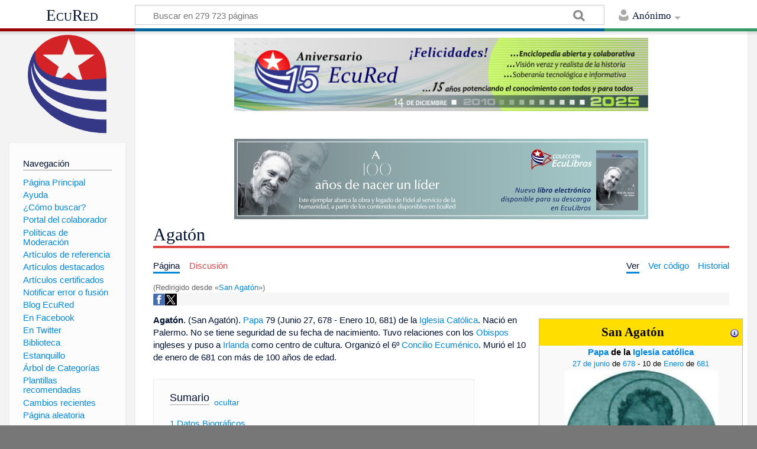

--- FILE ---
content_type: text/html; charset=UTF-8
request_url: https://www.ecured.cu/San_Agat%C3%B3n
body_size: 14226
content:
<!DOCTYPE html>
<html class="client-nojs" lang="es" dir="ltr">
<head>
<meta charset="UTF-8"/>
<title>Agatón - EcuRed</title>
<script>document.documentElement.className = document.documentElement.className.replace( /(^|\s)client-nojs(\s|$)/, "$1client-js$2" );</script>
<script>(window.RLQ=window.RLQ||[]).push(function(){mw.config.set({"wgCanonicalNamespace":"","wgCanonicalSpecialPageName":false,"wgNamespaceNumber":0,"wgPageName":"Agatón","wgTitle":"Agatón","wgCurRevisionId":3642831,"wgRevisionId":3642831,"wgArticleId":685378,"wgIsArticle":true,"wgIsRedirect":false,"wgAction":"view","wgUserName":null,"wgUserGroups":["*"],"wgCategories":["Papas","Autoridades religiosas"],"wgBreakFrames":false,"wgPageContentLanguage":"es","wgPageContentModel":"wikitext","wgSeparatorTransformTable":[",\t."," \t,"],"wgDigitTransformTable":["",""],"wgDefaultDateFormat":"dmy","wgMonthNames":["","enero","febrero","marzo","abril","mayo","junio","julio","agosto","septiembre","octubre","noviembre","diciembre"],"wgMonthNamesShort":["","ene","feb","mar","abr","may","jun","jul","ago","sep","oct","nov","dic"],"wgRelevantPageName":"Agatón","wgRelevantArticleId":685378,"wgRequestId":"323a5a7f8d17e480ed727793","wgIsProbablyEditable":false,"wgRelevantPageIsProbablyEditable":false,"wgRestrictionEdit":[],"wgRestrictionMove":[],"wgRedirectedFrom":"San_Agatón","wgCategoryTreePageCategoryOptions":"{\"mode\":0,\"hideprefix\":20,\"showcount\":true,\"namespaces\":false}","wgWikiEditorEnabledModules":[],"wgPopupsShouldSendModuleToUser":true,"wgPopupsConflictsWithNavPopupGadget":false,"wgVisualEditor":{"pageLanguageCode":"es","pageLanguageDir":"ltr","pageVariantFallbacks":"es","usePageImages":true,"usePageDescriptions":false},"wgRelatedArticles":null,"wgRelatedArticlesUseCirrusSearch":false,"wgRelatedArticlesOnlyUseCirrusSearch":false,"wgMediaViewerOnClick":true,"wgMediaViewerEnabledByDefault":true,"wgInternalRedirectTargetUrl":"/Agat%C3%B3n","wgVisualEditorToolbarScrollOffset":0,"wgVisualEditorUnsupportedEditParams":["undo","undoafter","veswitched"],"wgEditSubmitButtonLabelPublish":false});mw.loader.state({"site.styles":"ready","noscript":"ready","user.styles":"ready","user":"ready","user.options":"loading","user.tokens":"loading","ext.visualEditor.desktopArticleTarget.noscript":"ready","mediawiki.skinning.content.externallinks":"ready","skins.timeless":"ready","skins.timeless.misc":"ready","mediawiki.legacy.shared":"ready","mediawiki.legacy.commonPrint":"ready","mediawiki.sectionAnchor":"ready"});mw.loader.implement("user.options@00wq302",function($,jQuery,require,module){/*@nomin*/mw.user.options.set({"variant":"es"});
});mw.loader.implement("user.tokens@153yuib",function($,jQuery,require,module){/*@nomin*/mw.user.tokens.set({"editToken":"+\\","patrolToken":"+\\","watchToken":"+\\","csrfToken":"+\\"});
});mw.loader.load(["mediawiki.action.view.redirect","site","mediawiki.page.startup","mediawiki.user","mediawiki.hidpi","mediawiki.page.ready","mediawiki.toc","mediawiki.searchSuggest","ext.popups","ext.visualEditor.desktopArticleTarget.init","ext.visualEditor.targetLoader","mmv.head","mmv.bootstrap.autostart","skins.timeless.js","skins.timeless.mobile"]);});</script>
<link rel="stylesheet" href="/load.php?debug=false&amp;lang=es&amp;modules=ext.visualEditor.desktopArticleTarget.noscript%7Cmediawiki.legacy.commonPrint%2Cshared%7Cmediawiki.sectionAnchor%7Cmediawiki.skinning.content.externallinks%7Cskins.timeless%7Cskins.timeless.misc&amp;only=styles&amp;skin=timeless"/>
<script async="" src="/load.php?debug=false&amp;lang=es&amp;modules=startup&amp;only=scripts&amp;skin=timeless"></script>
<meta name="ResourceLoaderDynamicStyles" content=""/>
<link rel="stylesheet" href="/load.php?debug=false&amp;lang=es&amp;modules=site.styles&amp;only=styles&amp;skin=timeless"/>
<meta name="generator" content="MediaWiki 1.31.16"/>
<meta property="og:image" content="https://www.ecured.cu/images/0/00/San-agaton_%28papa%29.jpg"/>
<meta name="viewport" content="width=device-width, initial-scale=1.0, user-scalable=yes, minimum-scale=0.25, maximum-scale=5.0"/>
<link rel="shortcut icon" href="/favicon.ico"/>
<link rel="search" type="application/opensearchdescription+xml" href="/opensearch_desc.php" title="EcuRed (es)"/>
<link rel="EditURI" type="application/rsd+xml" href="https://www.ecured.cu/api.php?action=rsd"/>
<link rel="alternate" type="application/atom+xml" title="Suministro Atom de EcuRed" href="/index.php?title=Especial:CambiosRecientes&amp;feed=atom"/>
<link rel="canonical" href="https://www.ecured.cu/Agat%C3%B3n"/>
<script>
  var _paq = window._paq = window._paq || [];
  /* tracker methods like "setCustomDimension" should be called before "trackPageView" */
  _paq.push(['trackPageView']);
  _paq.push(['enableLinkTracking']);
  (function() {
    var u="https://stats.cubava.cu/";
    _paq.push(['setTrackerUrl', u+'piwik.php']);
    _paq.push(['setSiteId', '39']);
    var d=document, g=d.createElement('script'), s=d.getElementsByTagName('script')[0];
    g.async=true; g.src=u+'piwik.js'; s.parentNode.insertBefore(g,s);
  })();
</script>
<!--[if lt IE 9]><script src="/load.php?debug=false&amp;lang=es&amp;modules=html5shiv&amp;only=scripts&amp;skin=Timeless&amp;sync=1"></script><![endif]-->
</head>
<body class="mediawiki ltr sitedir-ltr mw-hide-empty-elt ns-0 ns-subject page-Agatón rootpage-Agatón skin-timeless action-view"><div id="mw-wrapper"><div id="mw-header-container" class="ts-container"><div id="mw-header" class="ts-inner"><div id="user-tools"><div id="personal"><h2><span>Anónimo</span><div class="pokey"></div></h2><div id="personal-inner" class="dropdown"><div role="navigation" class="mw-portlet" id="p-personal" aria-labelledby="p-personal-label"><h3 id="p-personal-label" lang="es" dir="ltr">No has accedido</h3><div class="mw-portlet-body"><ul><li id="pt-login"><a href="/index.php?title=Especial:Entrar&amp;returnto=Agat%C3%B3n" title="Te animamos a registrarte, para poder crear artículos y enriquecer los que existen [o]" accesskey="o"><span>Acceder</span></a></li></ul></div></div></div></div></div><div id="p-logo-text" class="mw-portlet" role="banner"><a id="p-banner" class="mw-wiki-title" href="/EcuRed:Enciclopedia_cubana">EcuRed</a></div><div class="mw-portlet" id="p-search"><h3 lang="es" dir="ltr"><label for="searchInput">Buscar</label></h3><form action="/index.php" id="searchform"><div id="simpleSearch"><div id="searchInput-container"><input type="search" name="search" placeholder="Buscar en 279 723 páginas" title="Buscar en EcuRed [f]" accesskey="f" id="searchInput"/></div><input type="hidden" value="Especial:Buscar" name="title"/><input type="submit" name="fulltext" value="Coincidencias" title="Buscar este texto en las páginas" id="mw-searchButton" class="searchButton mw-fallbackSearchButton"/><input type="submit" name="go" value="Exacta" title="Ir a la página con este nombre exacto si existe" id="searchButton" class="searchButton"/></div></form></div></div><div class="visualClear"></div></div><div id="mw-header-hack" class="color-bar"><div class="color-middle-container"><div class="color-middle"></div></div><div class="color-left"></div><div class="color-right"></div></div><div id="mw-header-nav-hack"><div class="color-bar"><div class="color-middle-container"><div class="color-middle"></div></div><div class="color-left"></div><div class="color-right"></div></div></div><div id="menus-cover"></div><div id="mw-content-container" class="ts-container"><div id="mw-content-block" class="ts-inner"><div id="mw-site-navigation"><div id="p-logo" class="mw-portlet" role="banner"><a class="mw-wiki-logo" href="/EcuRed:Enciclopedia_cubana" title="Visitar la página principal"></a></div><div id="site-navigation" class="sidebar-chunk"><h2><span>Navegación</span><div class="pokey"></div></h2><div class="sidebar-inner"><div role="navigation" class="mw-portlet" id="p-navigation" aria-labelledby="p-navigation-label"><h3 id="p-navigation-label" lang="es" dir="ltr">Navegación</h3><div class="mw-portlet-body"><ul><li id="n-P.C3.A1gina-Principal"><a href="/EcuRed:Enciclopedia_cubana"><span>Página Principal</span></a></li><li id="n-Ayuda"><a href="/EcuRed:Ayuda"><span>Ayuda</span></a></li><li id="n-.C2.BFC.C3.B3mo-buscar.3F"><a href="/EcuRed:Buscador"><span>¿Cómo buscar?</span></a></li><li id="n-Portal-del-colaborador"><a href="/EcuRed:Portal_del_colaborador"><span>Portal del colaborador</span></a></li><li id="n-Pol.C3.ADticas-de-Moderaci.C3.B3n"><a href="/EcuRed:Pol%C3%ADticas_de_Moderaci%C3%B3n"><span>Políticas de Moderación</span></a></li><li id="n-Art.C3.ADculos-de-referencia"><a href="/EcuRed:Art%C3%ADculos_de_referencia"><span>Artículos de referencia</span></a></li><li id="n-Art.C3.ADculos-destacados"><a href="/EcuRed:Art%C3%ADculos_destacados"><span>Artículos destacados</span></a></li><li id="n-Art.C3.ADculos-certificados"><a href="/EcuRed:Art%C3%ADculos_certificados"><span>Artículos certificados</span></a></li><li id="n-Notificar-error-o-fusi.C3.B3n"><a href="/EcuRed:Notificar_errores"><span>Notificar error o fusión</span></a></li><li id="n-Blog-EcuRed"><a href="http://ecured.cubava.cu" rel="nofollow" target="_blank"><span>Blog EcuRed</span></a></li><li id="n-En-Facebook"><a href="http://www.facebook.com/enciclopediaecured" rel="nofollow" target="_blank"><span>En Facebook</span></a></li><li id="n-En-Twitter"><a href="https://twitter.com/EcuRedOficial" rel="nofollow" target="_blank"><span>En Twitter</span></a></li><li id="n-Biblioteca"><a href="http://eduniv.mes.edu.cu" rel="nofollow" target="_blank"><span>Biblioteca</span></a></li><li id="n-Estanquillo"><a href="http://estanquillo.cubava.cu" rel="nofollow" target="_blank"><span>Estanquillo</span></a></li><li id="n-.C3.81rbol-de-Categor.C3.ADas"><a href="/EcuRed:%C3%81rbol_de_Categor%C3%ADas"><span>Árbol de Categorías</span></a></li><li id="n-Plantillas-recomendadas"><a href="/EcuRed:Plantillas_recomendadas"><span>Plantillas recomendadas</span></a></li><li id="n-recentchanges"><a href="/Especial:CambiosRecientes" title="Lista de cambios recientes en el wiki [r]" accesskey="r"><span>Cambios recientes</span></a></li><li id="n-randompage"><a href="/Especial:Aleatoria" title="Cargar una página al azar [x]" accesskey="x"><span>Página aleatoria</span></a></li></ul></div></div><div role="navigation" class="mw-portlet" id="p-Solicitudes" aria-labelledby="p-Solicitudes-label"><h3 id="p-Solicitudes-label" lang="es" dir="ltr">Solicitudes</h3><div class="mw-portlet-body"><ul><li id="n-Art.C3.ADculos-requeridos"><a href="/Especial:P%C3%A1ginasRequeridas"><span>Artículos requeridos</span></a></li><li id="n-Art.C3.ADculos-a-normalizar"><a href="/Categor%C3%ADa:Art%C3%ADculos_a_normalizar"><span>Artículos a normalizar</span></a></li><li id="n-Art.C3.ADculos-a-fusionar"><a href="/Categor%C3%ADa:Fusionar"><span>Artículos a fusionar</span></a></li><li id="n-Art.C3.ADculos-hu.C3.A9rfanos"><a href="/Especial:P%C3%A1ginasHu%C3%A9rfanas"><span>Artículos huérfanos</span></a></li></ul></div></div></div></div><div id="site-tools" class="sidebar-chunk"><h2><span>Herramientas wiki</span><div class="pokey"></div></h2><div class="sidebar-inner"><div role="navigation" class="mw-portlet" id="p-tb" aria-labelledby="p-tb-label"><h3 id="p-tb-label" lang="es" dir="ltr">Herramientas wiki</h3><div class="mw-portlet-body"><ul><li id="t-specialpages"><a href="/Especial:P%C3%A1ginasEspeciales" title="Lista de todas las páginas especiales [q]" accesskey="q"><span>Páginas especiales</span></a></li><li id="t-cite"><a href="/index.php?title=Especial:Citar&amp;page=Agat%C3%B3n&amp;id=3642831" title="Información sobre cómo citar esta página"><span>Citar esta página</span></a></li></ul></div></div></div></div></div><div id="mw-related-navigation"><div id="page-tools" class="sidebar-chunk"><h2><span>Herramientas de página</span><div class="pokey"></div></h2><div class="sidebar-inner"><div role="navigation" class="mw-portlet emptyPortlet" id="p-cactions" aria-labelledby="p-cactions-label"><h3 id="p-cactions-label" lang="es" dir="ltr">Herramientas de página</h3><div class="mw-portlet-body"><ul></ul></div></div><div role="navigation" class="mw-portlet emptyPortlet" id="p-userpagetools" aria-labelledby="p-userpagetools-label"><h3 id="p-userpagetools-label" lang="es" dir="ltr">Herramientas de página de usuario</h3><div class="mw-portlet-body"><ul></ul></div></div><div role="navigation" class="mw-portlet" id="p-pagemisc" aria-labelledby="p-pagemisc-label"><h3 id="p-pagemisc-label" lang="es" dir="ltr">Más</h3><div class="mw-portlet-body"><ul><li id="t-whatlinkshere"><a href="/Especial:LoQueEnlazaAqu%C3%AD/Agat%C3%B3n" title="Lista de todas las páginas del wiki que enlazan aquí [j]" accesskey="j"><span>Lo que enlaza aquí</span></a></li><li id="t-recentchangeslinked"><a href="/Especial:CambiosEnEnlazadas/Agat%C3%B3n" rel="nofollow" title="Cambios recientes en las páginas que enlazan con esta [k]" accesskey="k"><span>Cambios relacionados</span></a></li><li id="t-print"><a href="/index.php?title=Agat%C3%B3n&amp;printable=yes" rel="alternate" title="Versión imprimible de esta página [p]" accesskey="p"><span>Versión para imprimir</span></a></li><li id="t-permalink"><a href="/index.php?title=Agat%C3%B3n&amp;oldid=3642831" title="Enlace permanente a esta versión de la página"><span>Enlace permanente</span></a></li><li id="t-info"><a href="/index.php?title=Agat%C3%B3n&amp;action=info" title="Más información sobre esta página"><span>Información de la página</span></a></li><li id="t-pagelog"><a href="/Especial:Registro/Agat%C3%B3n"><span>Registros de página</span></a></li></ul></div></div></div></div><div id="catlinks-sidebar" class="sidebar-chunk"><h2><span>Categorías</span><div class="pokey"></div></h2><div class="sidebar-inner"><div role="navigation" class="mw-portlet" id="p-catlist-normal" aria-labelledby="p-catlist-normal-label"><h3 id="p-catlist-normal-label" lang="es" dir="ltr">Categorías</h3><div class="mw-portlet-body"><ul><li><a href="/Categor%C3%ADa:Autoridades_religiosas"><span>Autoridades religiosas</span></a></li><li><a href="/Categor%C3%ADa:Papas"><span>Papas</span></a></li></ul></div></div></div></div></div><div id="mw-content"><div id="content" class="mw-body" role="main"><div id="siteNotice"><div id="mw-dismissablenotice-anonplace"></div><script>(function(){var node=document.getElementById("mw-dismissablenotice-anonplace");if(node){node.outerHTML="\u003Cdiv id=\"localNotice\" lang=\"es\" dir=\"ltr\"\u003E\u003Ccenter\u003E\n\u003Cdiv class=\"center\"\u003E\u003Cdiv class=\"floatnone\"\u003E\u003Ca href=\"/EcuRed\" title=\"EcuRed\"\u003E\u003Cimg alt=\"15 años Ecured.png\" src=\"/images/6/6d/15_a%C3%B1os_Ecured.png\" width=\"700\" height=\"124\" data-file-width=\"697\" data-file-height=\"123\" /\u003E\u003C/a\u003E\u003C/div\u003E\u003C/div\u003E\n\u003Cp\u003E\u003Cbr /\u003E\n\u003C/p\u003E\n\u003Cdiv class=\"center\"\u003E\u003Cdiv class=\"floatnone\"\u003E\u003Ca href=\"http://download.jovenclub.cu/ecured/Eculibros/A%20100%20a%C3%B1os%20de%20nacer%20un%20l%C3%ADder.pdf\" title=\"Descargar A 100 años de nacer un líder en PDF\" target=\"_blank\" rel=\"nofollow noreferrer noopener\"\u003E\u003Cimg alt=\"Descargar A 100 años de nacer un líder en PDF\" src=\"/images/0/01/Banner_EcuLibro_A_100_a%C3%B1os_de_nacer_un_l%C3%ADder.jpg\" width=\"700\" height=\"136\" data-file-width=\"700\" data-file-height=\"136\" /\u003E\u003C/a\u003E\u003C/div\u003E\u003C/div\u003E\n\u003C/center\u003E\n\u003C/div\u003E";}}());</script></div><div class="mw-indicators mw-body-content">
</div>
<h1 id="firstHeading" class="firstHeading">Agatón</h1><div id="mw-page-header-links"><div role="navigation" class="mw-portlet" id="p-namespaces" aria-labelledby="p-namespaces-label"><h3 id="p-namespaces-label" lang="es" dir="ltr">Espacios de nombres</h3><div class="mw-portlet-body"><ul><li id="ca-nstab-main" class="selected"><a href="/Agat%C3%B3n" title="Ver la página de contenido [c]" accesskey="c"><span>Página</span></a></li><li id="ca-talk" class="new"><a href="/index.php?title=Discusi%C3%B3n:Agat%C3%B3n&amp;action=edit&amp;redlink=1" rel="discussion" title="Discusión acerca de la página de contenido (la página no existe) [t]" accesskey="t"><span>Discusión</span></a></li></ul></div></div><div role="navigation" class="mw-portlet" id="p-views" aria-labelledby="p-views-label"><h3 id="p-views-label" lang="es" dir="ltr">Acciones de página</h3><div class="mw-portlet-body"><ul><li id="ca-view" class="selected"><a href="/Agat%C3%B3n" redundant="1"><span>Ver</span></a></li><li id="ca-viewsource"><a href="/index.php?title=Agat%C3%B3n&amp;action=edit" title="Esta página está protegida.&#10;Puedes ver su código fuente [e]" accesskey="e"><span>Ver código</span></a></li><li id="ca-history"><a href="/index.php?title=Agat%C3%B3n&amp;action=history" title="Versiones anteriores de esta página [h]" accesskey="h"><span>Historial</span></a></li><li id="ca-more" class="dropdown-toggle"><span>Más</span></li></ul></div></div></div><div class="visualClear"></div><div class="mw-body-content" id="bodyContent"><div id="contentSub"><span class="mw-redirectedfrom">(Redirigido desde «<a href="/index.php?title=San_Agat%C3%B3n&amp;redirect=no" class="mw-redirect" title="San Agatón">San Agatón</a>»)</span></div><div id="mw-content-text" lang="es" dir="ltr" class="mw-content-ltr"><!-- WikiShare Buttons BEGIN -->
			<div class="wikishare_toolbox wikishare_default_style" id="wikisharetoolbar" style="background:#f6f6f6; border-color:#a7d7f9;"><span title="Share on Facebook"><a class="wikishare_button_Facebook"  href="https://www.facebook.com/sharer.php?u=https://www.ecured.cu/Agat%C3%B3n&t=Agatón - EcuRed" target="_blank"><img class="wikishare_icon" src="facebook_logo.png" width="20px"></a></span><span title="Share on Twitter"><a class="wikishare_button_Twitter"  href="https://twitter.com/intent/tweet?text=Look%20what%20I%20found%20on%20EcuRed:%20https://www.ecured.cu/Agat%C3%B3n" target="_blank"><img class="wikishare_icon" src="twitter_logo.png" width="20px"></a></span></div><div class="mw-parser-output"><table class="infobox_v2" style="width:22.7em; line-height: 1.4em; text-align:left; padding:.23em;"><tbody><tr><th class="cabecera cabecera" colspan="2" style="text-align:center; background-color:#FFDE00;; color: #000; font-family:cambria;"><div style="float:left; width:92%">San Agatón</div><div style="float:right; width:8%"><a href="/Plantilla:Ficha_de_l%C3%ADder_religioso" title="Información sobre la plantilla"><img alt="Información sobre la plantilla" src="/images/thumb/9/9d/Simbolo_de_noticia_o_informacion.png/16px-Simbolo_de_noticia_o_informacion.png" width="16" height="16" srcset="/images/thumb/9/9d/Simbolo_de_noticia_o_informacion.png/24px-Simbolo_de_noticia_o_informacion.png 1.5x, /images/thumb/9/9d/Simbolo_de_noticia_o_informacion.png/32px-Simbolo_de_noticia_o_informacion.png 2x" data-file-width="2083" data-file-height="2083" /></a></div></th></tr><tr class=""><td colspan="2" class="" style="text-align:center;"><b><a href="/Papa" class="mw-redirect" title="Papa">Papa</a> de la <a href="/Iglesia_cat%C3%B3lica" title="Iglesia católica">Iglesia católica</a></b></td></tr><tr class=""><td colspan="2" class="" style="text-align:center; font-size:smaller;"><a href="/27_de_junio" title="27 de junio">27 de junio</a> de <a href="/678" title="678">678</a>&#160;-&#160;10 de <a href="/Enero" title="Enero">Enero</a> de <a href="/681" title="681">681</a></td></tr><tr><td class="" colspan="2" style="text-align:center;"><a href="/Archivo:San-agaton_(papa).jpg" class="image"><img alt="San-agaton (papa).jpg" src="/images/thumb/0/00/San-agaton_%28papa%29.jpg/260px-San-agaton_%28papa%29.jpg" width="260" height="254" srcset="/images/0/00/San-agaton_%28papa%29.jpg 1.5x" data-file-width="280" data-file-height="273" /></a></td></tr><tr class=""><td style="font-weight:bold; text-align:left;">Consagración episcopal</td><td class="" style=""><a href="/677" title="677">677</a></td></tr><tr class=""><td style="font-weight:bold; text-align:left;">Predecesor</td><td class="" style=""><a href="/Dono" title="Dono">Dono</a></td></tr><tr class=""><td style="font-weight:bold; text-align:left;">Sucesor</td><td class="" style=""><a href="/San_Le%C3%B3n_II" class="mw-redirect" title="San León II">San León II</a></td></tr><tr><th class="" colspan="2" style="text-align:center; background-color: #FFDE00; color: #000;">Información personal</th></tr><tr class=""><td style="font-weight:bold; text-align:left;">Nacimiento</td><td class="" style=""><a href="/577" title="577">577</a> -&#160;?<br /><a href="/Palermo" title="Palermo">Palermo</a>, <a href="/Sicilia" title="Sicilia">Sicilia</a> <span class="flagicon"><img alt="Bandera de Italia" src="/images/thumb/c/c2/Bandera_italia.png/20px-Bandera_italia.png" title="Bandera de Italia" width="20" height="13" class="thumbborder" srcset="/images/thumb/c/c2/Bandera_italia.png/30px-Bandera_italia.png 1.5x, /images/thumb/c/c2/Bandera_italia.png/40px-Bandera_italia.png 2x" data-file-width="400" data-file-height="267" />&#160;</span><a href="/Italia" title="Italia">Italia</a></td></tr><tr class=""><td style="font-weight:bold; text-align:left;">Fallecimiento</td><td class="" style=""><a href="/10_de_enero" title="10 de enero">10 de enero</a> de <a href="/681" title="681">681</a><br /><span class="flagicon"><img alt="Bandera de Italia" src="/images/thumb/c/c2/Bandera_italia.png/20px-Bandera_italia.png" title="Bandera de Italia" width="20" height="13" class="thumbborder" srcset="/images/thumb/c/c2/Bandera_italia.png/30px-Bandera_italia.png 1.5x, /images/thumb/c/c2/Bandera_italia.png/40px-Bandera_italia.png 2x" data-file-width="400" data-file-height="267" />&#160;</span><a href="/Italia" title="Italia">Italia</a><br /><div style="font-size:smaller;"><i>Véase <a href="/Anexo:Tumbas_papales" class="mw-redirect" title="Anexo:Tumbas papales">Anexo:Tumbas papales</a></i></div></td></tr><tr><th class="" colspan="2" style="text-align:center; background-color: #FFDE00; color: #000;">Santidad</th></tr><tr class=""><td style="font-weight:bold; text-align:left;">Patronazgo</td><td class="" style=""><a href="/Palermo" title="Palermo">Palermo</a></td></tr><tr><td class="" colspan="2" style="text-align:center;"><br /></td></tr></tbody></table>
<p><b>Agatón</b>. (San Agatón). <a href="/Papa" class="mw-redirect" title="Papa">Papa</a> 79 (Junio 27, 678 - Enero 10, 681) de la <a href="/Iglesia_Cat%C3%B3lica" class="mw-redirect" title="Iglesia Católica">Iglesia Católica</a>. Nació en Palermo. No se tiene seguridad de su fecha de nacimiento. Tuvo relaciones con los <a href="/Obispo" title="Obispo">Obispos</a> ingleses y puso a <a href="/Irlanda" title="Irlanda">Irlanda</a> como centro de cultura. Organizó el 6º <a href="/Concilio_Ecum%C3%A9nico" class="mw-redirect" title="Concilio Ecuménico">Concilio Ecuménico</a>. Murió el 10 de enero de 681 con más de 100 años de edad. 
</p>
<div id="toc" class="toc"><div class="toctitle" lang="es" dir="ltr"><h2>Sumario</h2></div>
<ul>
<li class="toclevel-1 tocsection-1"><a href="#Datos_Biogr.C3.A1ficos"><span class="tocnumber">1</span> <span class="toctext">Datos Biográficos</span></a></li>
<li class="toclevel-1 tocsection-2"><a href="#Concilio_Ecum.C3.A9nico"><span class="tocnumber">2</span> <span class="toctext">Concilio Ecuménico</span></a></li>
<li class="toclevel-1 tocsection-3"><a href="#Muerte_y_sucesi.C3.B3n"><span class="tocnumber">3</span> <span class="toctext">Muerte y sucesión</span></a></li>
<li class="toclevel-1 tocsection-4"><a href="#Fuentes"><span class="tocnumber">4</span> <span class="toctext">Fuentes</span></a></li>
</ul>
</div>

<h2><span id="Datos_Biográficos"></span><span class="mw-headline" id="Datos_Biogr.C3.A1ficos">Datos Biográficos</span></h2>
<p>El nombre Agatón viene del griego agaqoV (agazós), que significa "bueno". En la mitología se llama también así el genio protector de los agoreros.
</p><p>Nació en Palermo, Sicilia, cuando esta estaba bajo el mandato del <a href="/Imperio_bizantino" title="Imperio bizantino">Imperio bizantino</a>. No se sabe mucho de su vida antes de su papado. Tras la muerte de su padre, reparte su herencia entre los pobres e ingresa como lego (personal de servicio) en el monasterio benedictino de San Hermes (Palermo) de la <a href="/Orden_benedictina" title="Orden benedictina">orden de San Benito</a> y  no tomando las ordenes sacerdotales hasta el 677, cuando contaba con cien años: Su vida resplandeció por su ejemplaridad; atrajo multitud de personas de la jerarquía eclesiástica a pedirle consejo. El Papa Dono consideró que a pesar de no tener los estudios necesarios, era dignísimo de recibir las órdenes sacerdotales, por lo que le consagró el año 677 siendo ya un venerable anciano. Al año siguiente, el 27 de junio, es elegido papa.
</p><p>Su corto pontificado destaca por la convocatoria del <a href="/Concilio_Ecum%C3%A9nico" class="mw-redirect" title="Concilio Ecuménico">Concilio Ecuménico</a> celebrado en Constantinopla entre el 680 y el 681, y que bajo la presidencia del emperador bizantino <a href="/Constantino_IV" title="Constantino IV">Constantino IV</a> condenó el monotelismo y el monoenergismo, doctrinas que habían sido toleradas hasta entonces por la Iglesia, especialmente por el papa <a href="/Honorio_I" title="Honorio I">Honorio I</a> lo que supuso que el concilio dictase la excomunión de este.
</p><p>Obtuvo del emperador que la iglesia romana fuera dispensada del tributo (de tres mil escudos impuestos por <a href="/Justiniano_I" title="Justiniano I">Justiniano I</a>) que pagaba al Imperio en la elección de cada papa; pero a cambio  el emperador exigió que, según otra costumbre, el Pontífice nuevamente elegido no pudiera ser consagrado cuando el emperador no hubiera confirmado la elección. 
</p><p>Envió maestros de canto a <a href="/Inglaterra" title="Inglaterra">Inglaterra</a> para que enseñasen al clero el canto romano por lo que se le considera el promotor del canto litúrgico en ese país.
</p><p>Estableció el culto a <a href="/San_Sebasti%C3%A1n" class="mw-redirect" title="San Sebastián">San Sebastián</a> y se le atribuyeron numerosos milagros, por lo que se le conoció con el sobrenombre de Taumaturgo.
</p>
<h2><span id="Concilio_Ecuménico"></span><span class="mw-headline" id="Concilio_Ecum.C3.A9nico">Concilio Ecuménico</span></h2>
<p>Reunió en Roma un <a href="/Concilio_ecum%C3%A9nico" title="Concilio ecuménico">concilio</a> en el año 680 al que concurrieron más de 120 obispos; condenó a los monotelitas y dispuso las materias que debían tratarse en el <a href="/Concilio_de_Constantinopla_III" class="mw-redirect" title="Concilio de Constantinopla III">concilio general próximo</a> a celebrarse en <a href="/Constantinopla" title="Constantinopla">Constantinopla</a>, ese mismo año. En dicho concilio fue condenada de nuevo la <a href="/Herej%C3%ADa" title="Herejía">herejía</a>, y escribió una carta dirigida al emperador <a href="/Constantino_IV" title="Constantino IV">Constantino Pogonato</a>, carta que fue aprobada por el concilio y declarado su contenido como artículo de fe. No participó en el Concilio pero envió a <a href="/Constantinopla" title="Constantinopla">Constantinopla</a> una delegación con una «Profesión de fe», que sometió a un concilio de 170 <a href="/Obispo" title="Obispo">obispos</a>.
</p><p><a href="/Concilio_de_Constantinopla_III" class="mw-redirect" title="Concilio de Constantinopla III">El concilio</a>, presidido por el emperador, condenó el monotelismo y el monoenergismo reafirmando al mismo tiempo la doctrina según la cual en <a href="/Cristo" class="mw-redirect" title="Cristo">Cristo</a> hay dos naturalezas, a la que corresponden dos voluntades, una divina y la otra humana. A este concilio se le conoce con el nombre de «Trullano», del nombre de la sala con forma de cúpula (Trullus), donde se celebró la sesión.
</p>
<h2><span id="Muerte_y_sucesión"></span><span class="mw-headline" id="Muerte_y_sucesi.C3.B3n">Muerte y sucesión</span></h2>
<p>Murió en el año 681 y le sucedió <a href="/San_Le%C3%B3n_II" class="mw-redirect" title="San León II">San León II</a>. Es venerado como santo tanto por la <a href="/Iglesia_Cat%C3%B3lica" class="mw-redirect" title="Iglesia Católica">Iglesia Católica</a> como por la <a href="/Iglesia_Ortodoxa" title="Iglesia Ortodoxa">Iglesia Ortodoxa</a>. Es el patrón de Palermo, su ciudad natal.
</p>
<h2><span class="mw-headline" id="Fuentes">Fuentes</span></h2>
<ul><li><a target="_blank" rel="nofollow noreferrer noopener" class="external text" href="http://www.oremosjuntos.com/Papa/SanAgaton.html">San Agatón</a>.</li>
<li><a target="_blank" rel="nofollow noreferrer noopener" class="external text" href="http://www.mcnbiografias.com/app-bio/do/show?key=agaton-papa-y-santo">Agatón, Papa y Santo</a>.</li>
<li><a target="_blank" rel="nofollow noreferrer noopener" class="external text" href="http://es.wikipedia.org/wiki/Agat%C3%B3n_(Papa)">Agatón (Papa)</a>.</li></ul>
<table class="collapsible collapsed" style="font-size:100%; width:100%; border:1px solid #FFFF00;">

<tbody><tr>
<th align="center" bgcolor="#FFFF00" colspan="2"><b><a href="/Anexo:Listado_Papas" class="mw-redirect" title="Anexo:Listado Papas">Papas de la Iglesia Católica</a></b>
</th></tr>
<tr>
<td bgcolor="#FFFF00" width="150"><b><a href="/Siglo_I" title="Siglo I">Siglo I</a> - <a href="/Siglo_IV" title="Siglo IV">Siglo IV</a></b>
</td>
<td>
<p><a href="/Sim%C3%B3n_Pedro" class="mw-redirect" title="Simón Pedro">San Pedro</a> •
<a href="/San_Lino" class="mw-redirect" title="San Lino">San Lino</a> •
<a href="/San_Anacleto" class="mw-redirect" title="San Anacleto">San Anacleto</a> •         
<a href="/Clemente_I" title="Clemente I">San Clemente</a> •         
<a href="/San_Evaristo" class="mw-redirect" title="San Evaristo">San Evaristo</a> • 
<a href="/Alejandro_I_(Papa)" class="mw-redirect" title="Alejandro I (Papa)">San Alejandro I</a> •
<a href="/Sixto_I" title="Sixto I">San Sixto I</a> •
<a href="/San_Telesforo" class="mw-redirect" title="San Telesforo">San Telesforo</a> •
<a href="/San_Higinio" class="mw-redirect" title="San Higinio">San Higinio</a>•
<a href="/San_Pio_I" class="mw-redirect" title="San Pio I">San Pio I</a> •
<a href="/San_Aniceto" class="mw-redirect" title="San Aniceto">San Aniceto</a> •
<a href="/San_Sotero" class="mw-redirect" title="San Sotero">San Sotero</a> •         
<a href="/Eleuterio" title="Eleuterio">San Eleuterio</a> •         
<a href="/V%C3%ADctor_I" title="Víctor I">San Víctor I</a> • 
<a href="/San_Ceferino" class="mw-redirect" title="San Ceferino">San Ceferino</a> •
<a href="/San_Calixto_I" class="mw-redirect" title="San Calixto I">San Calixto I</a> •
<a href="/Urbano_I" title="Urbano I">San Urbano I</a> •
<a href="/Ponciano" title="Ponciano">San Ponciano</a> •
<a href="/San_Antero" class="mw-redirect" title="San Antero">San Antero</a> •
<a href="/Fabi%C3%A1n" title="Fabián">San Fabián</a> •
<a href="/San_Cornelio" class="mw-redirect" title="San Cornelio">San Cornelio</a> •         
<a href="/Lucio_I" title="Lucio I">San Lucio I</a> •         
<a href="/Esteban_I" title="Esteban I">San Esteban I</a> • 
<a href="/Sixto_II" title="Sixto II">San Sixto II</a> •
<a href="/Dionisio_(Papa)" class="mw-redirect" title="Dionisio (Papa)">San Dionisio I</a> •
<a href="/F%C3%A9lix_I" title="Félix I">San Félix I</a> •
<a href="/Eutiquiano" title="Eutiquiano">San Eutiquiano</a> •
<a href="/San_Cayo" title="San Cayo">San Cayo</a> •
<a href="/Marcelino" title="Marcelino">San Marcelino</a> •
<a href="/Marcelo_I" title="Marcelo I">San Marcelo I</a> •         
<a href="/San_Eusebio" class="mw-redirect" title="San Eusebio">San Eusebio</a> •         
<a href="/San_Melqu%C3%ADades" title="San Melquíades">San Melquíades</a> • 
<a href="/Silvestre_I" title="Silvestre I">San Silvestre I</a> •
<a href="/Marcos_(Papa)" class="mw-redirect" title="Marcos (Papa)">San Marcos</a> •
<a href="/San_Julio_I" class="mw-redirect" title="San Julio I">San Julio I</a> •
<a href="/Liberio" title="Liberio">Liberio</a> •
<a href="/Damaso_I" class="mw-redirect" title="Damaso I">San Dámaso I</a> •
<a href="/San_Siricio" class="mw-redirect" title="San Siricio">San Siricio</a> •
<a href="/San_Anastasio_I" class="mw-redirect" title="San Anastasio I">San Anastasio I</a>         
</p>
</td></tr>
<tr>
<td bgcolor="#FFFF00" width="150"><b><a href="/Siglo_V" title="Siglo V">Siglo V</a> - <a href="/Siglo_VIII" title="Siglo VIII">Siglo VIII</a></b>
</td>
<td>
<p><a href="/Inocencio_I" title="Inocencio I">San Inocencio I</a> • 
<a href="/San_Z%C3%B3simo" class="mw-redirect" title="San Zósimo">San Zósimo</a> • 
<a href="/Bonifacio_I" title="Bonifacio I">San Bonifacio I</a> • 
<a href="/San_Celestino_I" class="mw-redirect" title="San Celestino I">San Celestino I</a> • 
<a href="/Sixto_III" title="Sixto III">San Sixto III</a> • 
<a href="/San_Le%C3%B3n_I" class="mw-redirect" title="San León I">San León I</a> • 
<a href="/San_Hilario" class="mw-redirect" title="San Hilario">San Hilario</a> • 
<a href="/San_Simplicio" class="mw-redirect" title="San Simplicio">San Simplicio</a> • 
<a href="/San_F%C3%A9lix_III" class="mw-redirect" title="San Félix III">San Félix III</a> • 
<a href="/Gelasio_I" title="Gelasio I">San Gelasio I</a> •      
<a href="/Anastasio_II_(Papa)" class="mw-redirect" title="Anastasio II (Papa)">Anastasio II</a> • 
<a href="/San_S%C3%ADmaco" class="mw-redirect" title="San Símaco">San Símaco</a> • 
<a href="/San_Hormisdas" class="mw-redirect" title="San Hormisdas">San Hormisdas</a> • 
<a href="/Juan_I" title="Juan I">San Juan I</a> • 
<a href="/F%C3%A9lix_IV" title="Félix IV">San Félix IV</a> • 
<a href="/Bonifacio_II" title="Bonifacio II">Bonifacio II</a> • 
<a href="/Juan_II" title="Juan II">Juan II</a>•
<a href="/Agapito_I" title="Agapito I">San Agapito I</a> • 
<a href="/Silverio" title="Silverio">San Silverio</a> •
<a href="/Vigilio" class="mw-redirect" title="Vigilio">Vigilio</a> •
<a href="/Pelagio_I" title="Pelagio I">Pelagio I</a> • 
<a href="/Juan_III" class="mw-redirect" title="Juan III">Juan III</a> • 
<a href="/Benedicto_I" title="Benedicto I">Benedicto I</a> • 
<a href="/Pelagio_II" title="Pelagio II">Pelagio II</a> • 
<a href="/Gregorio_Magno" title="Gregorio Magno">San Gregorio</a> • 
<a href="/Sabiniano" title="Sabiniano">Sabiniano</a> • 
<a href="/Bonifacio_III" title="Bonifacio III">Bonifacio III</a> • 
<a href="/Bonifacio_IV" title="Bonifacio IV">Bonifacio IV</a> • 
<a href="/Odeodato_I" class="mw-redirect" title="Odeodato I">Odeodato I</a> • 
<a href="/Bonifacio_V" title="Bonifacio V">Bonifacio V</a> • 
<a href="/Honorio_I" title="Honorio I">Honorio I</a> •      
<a href="/Severino" class="mw-redirect" title="Severino">Severino</a> • 
<a href="/Juan_IV" title="Juan IV">Juan IV</a> • 
<a href="/Teodoro_I" title="Teodoro I">Teodoro I</a> • 
<a href="/San_Martin_I" class="mw-redirect" title="San Martin I">San Martin I</a> • 
<a href="/Eugenio_I" title="Eugenio I">San Eugenio I</a> • 
<a href="/San_Vitaliano" class="mw-redirect" title="San Vitaliano">San Vitaliano</a> • 
<a href="/Adeodato_II" title="Adeodato II">Adeodato II</a> • 
<a href="/Dono" title="Dono">Dono</a> • 
<a href="/San_Agat%C3%B3n" class="mw-redirect" title="San Agatón">San Agatón</a> •
<a href="/San_Le%C3%B3n_II" class="mw-redirect" title="San León II">San León II</a>•
<a href="/San_Benedicto_II" class="mw-redirect" title="San Benedicto II">San Benedicto II</a> • 
<a href="/Juan_V" title="Juan V">Juan V</a> • 
<a href="/Con%C3%B3n" title="Conón">Conón</a> • 
<a href="/Sergio_I" title="Sergio I">San Sergio I</a> • 
<a href="/Juan_VI" class="mw-redirect" title="Juan VI">Juan VI</a> • 
<a href="/Juan_VII" title="Juan VII">Juan VII</a> • 
<a href="/Sisinio" class="mw-redirect" title="Sisinio">Sisinio</a> • 
<a href="/Constantino_I_(Papa)" class="mw-redirect" title="Constantino I (Papa)">Constantino</a> • 
<a href="/San_Gregorio_II" title="San Gregorio II">San Gregorio II</a> • 
<a href="/Gregorio_III" title="Gregorio III">Gregorio III</a> •      
<a href="/San_Zacar%C3%ADas" title="San Zacarías">San Zacarías</a> • 
<a href="/Esteban_II_(papa_ef%C3%ADmero)" class="mw-redirect" title="Esteban II (papa efímero)">Papa electo Esteban</a> • 
<a href="/Papa_Esteban_III" class="mw-redirect" title="Papa Esteban III">Esteban II</a> • 
<a href="/San_Pablo_I" title="San Pablo I">San Pablo I</a> • 
<a href="/Esteban_III" class="mw-redirect" title="Esteban III">Esteban III</a> • 
<a href="/Adriano_I" title="Adriano I">Adriano I</a> • 
<a href="/San_Le%C3%B3n_III" class="mw-redirect" title="San León III">San León III</a>
</p>
</td></tr>
<tr>
<td bgcolor="#FFFF00" width="150"><b><a href="/Siglo_IX" title="Siglo IX">Siglo IX</a> - <a href="/Siglo_XII" title="Siglo XII">Siglo XII</a></b>
</td>
<td>
<p><a href="/Esteban_IV_(V)" class="mw-redirect" title="Esteban IV (V)">Esteban IV</a> •
<a href="/Pascual_I" title="Pascual I">Pascual I</a> •
<a href="/Eugenio_II" title="Eugenio II">Eugenio II</a> •
<a href="/Valent%C3%ADn" class="mw-redirect" title="Valentín">Valentín</a> •
<a href="/Gregorio_IV" title="Gregorio IV">Gregorio IV</a> •
<a href="/Sergio_II" title="Sergio II">Sergio II</a> •
<a href="/Le%C3%B3n_IV" title="León IV">León IV</a> •
<a href="/Benedicto_III" title="Benedicto III">Benedicto III</a> •
<a href="/Nicol%C3%A1s_I_(Papa)" class="mw-redirect" title="Nicolás I (Papa)">Nicolás I</a> •
<a href="/Adriano_II" title="Adriano II">Adriano II</a> •
<a href="/Juan_VIII" title="Juan VIII">Juan VIII</a> •
<a href="/Marino_I" title="Marino I">Marino I</a> •
<a href="/Adriano_III" title="Adriano III">Adriano III</a> •
<a href="/Esteban_V_(VI)" title="Esteban V (VI)">Esteban V</a> •
<a href="/Formoso" class="mw-redirect" title="Formoso">Formoso</a> •
<a href="/Bonifacio_VI" title="Bonifacio VI">Bonifacio VI</a> •
<a href="/Esteban_VI_(VII)" title="Esteban VI (VII)">Esteban VI</a> •
<a href="/Romano" class="mw-redirect" title="Romano">Romano</a> •
<a href="/Teodoro_II" title="Teodoro II">Teodoro II</a> •
<a href="/Juan_IX" class="mw-redirect" title="Juan IX">Juan IX</a> •
<a href="/Benedicto_IV" title="Benedicto IV">Benedicto IV</a> • 
<a href="/Le%C3%B3n_V" title="León V">León V</a> •
<a href="/Sergio_III" title="Sergio III">Sergio III</a> •
<a href="/Anastasio_III_(Papa)" class="mw-redirect" title="Anastasio III (Papa)">Anastasio III</a> • 
<a href="/Land%C3%B3n" class="mw-redirect" title="Landón">Landón</a> • 
<a href="/Juan_X" class="mw-redirect" title="Juan X">Juan X</a> • 
<a href="/Le%C3%B3n_VI" title="León VI">León VI</a> • 
<a href="/Esteban_VII" title="Esteban VII">Esteban VII</a> • 
<a href="/Juan_XI" title="Juan XI">Juan XI</a> • 
<a href="/Le%C3%B3n_VII" title="León VII">León VII</a> • 
<a href="/Esteban_VIII" title="Esteban VIII">Esteban VIII</a> • 
<a href="/Marino_II" title="Marino II">Marino II</a> • 
<a href="/Agapito_II" title="Agapito II">Agapito II</a> •      
<a href="/Juan_XII" class="mw-redirect" title="Juan XII">Juan XII</a> • 
<a href="/Benedicto_V" title="Benedicto V">Benedicto V</a> • 
<a href="/Le%C3%B3n_VIII" title="León VIII">León VIII</a> • 
<a href="/Juan_XIII" class="mw-redirect" title="Juan XIII">Juan XIII</a> • 
<a href="/Benedicto_VI" title="Benedicto VI">Benedicto VI</a> • 
<a href="/Benedicto_VII" title="Benedicto VII">Benedicto VII</a> • 
<a href="/Juan_XIV" title="Juan XIV">Juan XIV</a> •
<a href="/Juan_XV" class="mw-redirect" title="Juan XV">Juan XV</a>•
<a href="/Gregorio_V" title="Gregorio V">Gregorio V</a> • 
<a href="/Silvestre_II" title="Silvestre II">Silvestre II</a> • 
<a href="/Juan_XVII" title="Juan XVII">Juan XVII</a> • 
<a href="/Juan_XVIII" class="mw-redirect" title="Juan XVIII">Juan XVIII</a> • 
<a href="/Sergio_IV" title="Sergio IV">Sergio IV</a> • 
<a href="/Benedicto_VIII" title="Benedicto VIII">Benedicto VIII</a> • 
<a href="/Juan_XIX" class="mw-redirect" title="Juan XIX">Juan XIX</a> • 
<a href="/Benedicto_IX" title="Benedicto IX">Benedicto IX</a> • 
<a href="/Silvestre_III" title="Silvestre III">Silvestre III</a> • 
<a href="/Benedicto_IX" title="Benedicto IX">Benedicto IX</a> •      
<a href="/Gregorio_VI" title="Gregorio VI">Gregorio VI</a> • 
<a href="/Clemente_II" title="Clemente II">Clemente II</a> • 
<a href="/Benedicto_IX" title="Benedicto IX">Benedicto IX</a> • 
<a href="/D%C3%A1maso_II" title="Dámaso II">Dámaso II</a> • 
<a href="/San_Le%C3%B3n_IX" class="mw-redirect" title="San León IX">San León IX</a> • 
<a href="/V%C3%ADctor_II" title="Víctor II">Víctor II</a> •
<a href="/Esteban_IX" class="mw-redirect" title="Esteban IX">Esteban IX</a>•
<a href="/Papa_Nicol%C3%A1s_II" class="mw-redirect" title="Papa Nicolás II">Nicolás II</a> • 
<a href="/Alejandro_II" class="mw-redirect" title="Alejandro II">Alejandro II</a> • 
<a href="/San_Gregorio_VII" class="mw-redirect" title="San Gregorio VII">San Gregorio VII</a> • 
<a href="/Victor_III" class="mw-redirect" title="Victor III">Victor III</a> • 
<a href="/Urbano_II" title="Urbano II">Urbano II</a> • 
<a href="/Pascual_II" title="Pascual II">Pascual II</a> • 
<a href="/Gelasio_II" title="Gelasio II">Gelasio II</a> • 
<a href="/Calixto_II" title="Calixto II">Calixto II</a> • 
<a href="/Honorio_II" title="Honorio II">Honorio II</a> • 
<a href="/Inocencio_II" title="Inocencio II">Inocencio II</a> •      
<a href="/Celestino_II" title="Celestino II">Celestino II</a> • 
<a href="/Lucio_II" title="Lucio II">Lucio II</a> • 
<a href="/Eugenio_III" title="Eugenio III">Eugenio III</a> • 
<a href="/Anastasio_IV" title="Anastasio IV">Anastasio IV</a> • 
<a href="/Adriano_IV" title="Adriano IV">Adriano IV</a> • 
<a href="/Papa_Alejandro_III" class="mw-redirect" title="Papa Alejandro III">Alejandro III</a> •
<a href="/Lucio_III" title="Lucio III">Lucio III</a>•
<a href="/Urbano_III" title="Urbano III">Urbano III</a> • 
<a href="/Gregorio_VIII" title="Gregorio VIII">Gregorio VIII</a> • 
<a href="/Clemente_III" title="Clemente III">Clemente III</a> • 
<a href="/Celestino_III" title="Celestino III">Celestino III</a> • 
<a href="/Inocencio_III" title="Inocencio III">Inocencio III</a> 
</p>
</td></tr>
<tr>
<td bgcolor="#FFFF00" width="150"><b><a href="/Siglo_XIII" title="Siglo XIII">Siglo XIII</a> - <a href="/Siglo_XVI" title="Siglo XVI">Siglo XVI</a></b>
</td>
<td>
<p><a href="/Honorio_III" class="mw-redirect" title="Honorio III">Honorio III</a> • 
<a href="/Gregorio_IX" class="mw-redirect" title="Gregorio IX">Gregorio IX</a> •
<a href="/Celestino_IV" title="Celestino IV">Celestino IV</a> •
<a href="/Inocencio_IV" title="Inocencio IV">Inocencio IV</a> • 
<a href="/Alejandro_IV" title="Alejandro IV">Alejandro IV</a> • 
<a href="/Urbano_IV" title="Urbano IV">Urbano IV</a> • 
<a href="/Clemente_IV" title="Clemente IV">Clemente IV</a> • 
<a href="/Gregorio_X" title="Gregorio X">Gregorio X</a> • 
<a href="/Inocencio_V" title="Inocencio V">Inocencio V</a> • 
<a href="/Adriano_V" title="Adriano V">Adriano V</a> • 
<a href="/Juan_XXI" title="Juan XXI">Juan XXI</a> • 
<a href="/Nicol%C3%A1s_III" class="mw-redirect" title="Nicolás III">Nicolás III</a> • 
<a href="/Mart%C3%ADn_IV" title="Martín IV">Martín IV</a> •      
<a href="/Honorio_IV" title="Honorio IV">Honorio IV</a> • 
<a href="/Nicol%C3%A1s_IV" title="Nicolás IV">Nicolás IV</a> • 
<a href="/Celestino_V" title="Celestino V">San Celestino V</a> • 
<a href="/Bonifacio_VIII" title="Bonifacio VIII">Bonifacio VIII</a> • 
<a href="/Benedicto_XI" title="Benedicto XI">Benedicto XI</a> • 
<a href="/Clemente_V" class="mw-redirect" title="Clemente V">Clemente V</a> •
<a href="/Juan_XXII" title="Juan XXII">Juan XXII</a>•
<a href="/Benedicto_XII" title="Benedicto XII">Benedicto XII</a> • 
<a href="/Clemente_VI" class="mw-redirect" title="Clemente VI">Clemente VI</a> • 
<a href="/Inocencio_VI" title="Inocencio VI">Inocencio VI</a> • 
<a href="/Urbano_V" title="Urbano V">Urbano V</a> • 
<a href="/Gregorio_XI" title="Gregorio XI">Gregorio XI</a> • 
<a href="/Urbano_VI" title="Urbano VI">Urbano VI</a> • 
<a href="/Bonifacio_IX" title="Bonifacio IX">Bonifacio IX</a> • 
<a href="/Inocencio_VII" title="Inocencio VII">Inocencio VII</a> • 
<a href="/Mart%C3%ADn_V" title="Martín V">Martín V</a> • 
<a href="/Eugenio_IV" title="Eugenio IV">Eugenio IV</a> •      
<a href="/Nicol%C3%A1s_V" title="Nicolás V">Nicolás V</a> • 
<a href="/Calixto_III" class="mw-redirect" title="Calixto III">Calixto III</a> • 
<a href="/P%C3%ADo_II" class="mw-redirect" title="Pío II">Pío II</a> • 
<a href="/Pablo_II" title="Pablo II">Pablo II</a> • 
<a href="/Papa_Sixto_IV" class="mw-redirect" title="Papa Sixto IV">Sixto IV</a> • 
<a href="/Inocencio_VIII" class="mw-redirect" title="Inocencio VIII">Inocencio VIII</a> •
<a href="/Alejandro_VI" class="mw-redirect" title="Alejandro VI">Alejandro VI</a>•
<a href="/P%C3%ADo_III" title="Pío III">Pío III</a> • 
<a href="/Julio_II" title="Julio II">Julio II</a> • 
<a href="/Le%C3%B3n_X" title="León X">León X</a> • 
<a href="/Adriano_VI" class="mw-redirect" title="Adriano VI">Adriano VI</a> • 
<a href="/Clemente_VII" class="mw-redirect" title="Clemente VII">Clemente VII</a> • 
<a href="/Pablo_III" class="mw-redirect" title="Pablo III">Pablo III</a> • 
<a href="/Julio_III" title="Julio III">Julio III</a> • 
<a href="/Marcelo_II" title="Marcelo II">Marcelo II</a> • 
<a href="/Pablo_IV" class="mw-redirect" title="Pablo IV">Pablo IV</a> • 
<a href="/P%C3%ADo_IV" title="Pío IV">Pío IV</a> •      
<a href="/Gregorio_XIII" title="Gregorio XIII">Gregorio XIII</a> • 
<a href="/Sixto_V" title="Sixto V">Sixto V</a> • 
<a href="/Urbano_VII" title="Urbano VII">Urbano VII</a> • 
<a href="/Gregorio_XIV" title="Gregorio XIV">Gregorio XIV</a> • 
<a href="/Inocencio_IX" title="Inocencio IX">Inocencio IX</a> • 
<a href="/Clemente_VIII" class="mw-redirect" title="Clemente VIII">Clemente VIII</a> 
</p>
</td></tr>
<tr>
<td bgcolor="#FFFF00" width="150"><b><a href="/Siglo_XVII" title="Siglo XVII">Siglo XVII</a> - <a href="/Siglo_XX" title="Siglo XX">Siglo XX</a></b>
</td>
<td>
<p><a href="/Le%C3%B3n_XI" title="León XI">León XI</a> • 
<a href="/Pablo_V" title="Pablo V">Pablo V</a> •
<a href="/Gregorio_XV" title="Gregorio XV">Gregorio XV</a>•
<a href="/Urbano_VIII" title="Urbano VIII">Urbano VIII</a> • 
<a href="/Inocencio_X" class="mw-redirect" title="Inocencio X">Inocencio X</a> • 
<a href="/Alejandro_VII" title="Alejandro VII">Alejandro VII</a> • 
<a href="/Clemente_IX" title="Clemente IX">Clemente IX</a> • 
<a href="/Clemente_X" title="Clemente X">Clemente X</a> • 
<a href="/Inocencio_XI" title="Inocencio XI">Inocencio XI</a> • 
<a href="/Alejandro_VIII" title="Alejandro VIII">Alejandro VIII</a> • 
<a href="/Inocencio_XII" title="Inocencio XII">Inocencio XII</a> • 
<a href="/Clemente_XI" title="Clemente XI">Clemente XI</a> • 
<a href="/Inocencio_XIII" title="Inocencio XIII">Inocencio XIII</a> •      
<a href="/Benedicto_XIII_(Papa)" class="mw-redirect" title="Benedicto XIII (Papa)">Benedicto XIII</a> • 
<a href="/Clemente_XII" title="Clemente XII">Clemente XII</a> • 
<a href="/Benedicto_XIV" title="Benedicto XIV">Benedicto XIV</a> • 
<a href="/Clemente_XIII" title="Clemente XIII">Clemente XIII</a> • 
<a href="/Clemente_XIV" class="mw-redirect" title="Clemente XIV">Clemente XIV</a> • 
<a href="/P%C3%ADo_VI" title="Pío VI">Pío VI</a> •
<a href="/P%C3%ADo_VII" class="mw-redirect" title="Pío VII">Pío VII</a>•
<a href="/Le%C3%B3n_XII" title="León XII">León XII</a> • 
<a href="/P%C3%ADo_VIII" title="Pío VIII">Pío VIII</a> • 
<a href="/Gregorio_XVI" title="Gregorio XVI">Gregorio XVI</a> • 
<a href="/Beato_P%C3%ADo_IX" class="mw-redirect" title="Beato Pío IX">Pío IX</a> • 
<a href="/Le%C3%B3n_XIII" class="mw-redirect" title="León XIII">León XIII</a> • 
<a href="/P%C3%ADo_X" title="Pío X">San Pío X</a> • 
<a href="/Benedicto_XV" title="Benedicto XV">Benedicto XV</a> • 
<a href="/P%C3%ADo_XI" class="mw-redirect" title="Pío XI">Pío XI</a> • 
<a href="/P%C3%ADo_XII" class="mw-redirect" title="Pío XII">Pío XII</a> • 
<a href="/Juan_XXIII" title="Juan XXIII">San Juan XXIII</a> •      
<a href="/Pablo_VI" class="mw-redirect" title="Pablo VI">Pablo VI</a> • 
<a href="/Juan_Pablo_I" title="Juan Pablo I">Juan Pablo I</a> • 
<a href="/Juan_Pablo_II" title="Juan Pablo II">San Juan Pablo II</a> 
</p>
</td></tr>
<tr>
<td bgcolor="#FFFF00" width="150"><b><a href="/Siglo_XXI" title="Siglo XXI">Siglo XXI</a></b>
</td>
<td>
<p><a href="/Benedicto_XVI" title="Benedicto XVI">Benedicto XVI</a> • 
<a href="/Francisco_(Papa)" class="mw-redirect" title="Francisco (Papa)">Francisco</a> • 
<a href="/Le%C3%B3n_XIV" title="León XIV">León XIV</a>
</p>
</td></tr></tbody></table>

<!-- 
NewPP limit report
Cached time: 20260121203537
Cache expiry: 86400
Dynamic content: false
CPU time usage: 0.114 seconds
Real time usage: 0.134 seconds
Preprocessor visited node count: 2314/1000000
Preprocessor generated node count: 16335/1000000
Post‐expand include size: 19821/2097152 bytes
Template argument size: 4331/2097152 bytes
Highest expansion depth: 14/40
Expensive parser function count: 1/100
Unstrip recursion depth: 0/20
Unstrip post‐expand size: 0/5000000 bytes
-->
<!--
Transclusion expansion time report (%,ms,calls,template)
100.00%   62.274      1 -total
 96.15%   59.876      1 Plantilla:Ficha_de_líder_religioso
 91.67%   57.085      1 Plantilla:Ficha
 68.57%   42.703     81 Plantilla:Ficha/fila
 16.76%   10.437      2 Plantilla:Bandera2
 10.74%    6.686      2 Plantilla:Geodatos_Italia
  8.00%    4.984      2 Plantilla:Bandera_icono-país
  3.55%    2.208      1 Plantilla:Papas
-->
</div>
<!-- Saved in parser cache with key wiki1:pcache:idhash:685378-0!canonical and timestamp 20260121203537 and revision id 3642831
 -->
</div><div class="printfooter">
Obtenido de «<a dir="ltr" href="https://www.ecured.cu/index.php?title=Agatón&amp;oldid=3642831">https://www.ecured.cu/index.php?title=Agatón&amp;oldid=3642831</a>»</div>
<div class="visualClear"></div></div></div></div><div id="content-bottom-stuff"><div id="catlinks" class="catlinks" data-mw="interface"><div id="mw-normal-catlinks" class="mw-normal-catlinks"><a href="/Especial:Categor%C3%ADas" title="Especial:Categorías">Categorías</a>: <ul><li><a href="/Categor%C3%ADa:Papas" title="Categoría:Papas">Papas</a></li><li><a href="/Categor%C3%ADa:Autoridades_religiosas" title="Categoría:Autoridades religiosas">Autoridades religiosas</a></li></ul></div></div></div><div class="visualClear"></div></div></div><div id="mw-footer-container" class="ts-container"><div id="mw-footer" class="ts-inner"><div id="footer-bottom" role="contentinfo" lang="es" dir="ltr"><div id="f-poweredbyico" class="footer-icons"><a href="//www.mediawiki.org/" target="_blank"><img src="/resources/assets/poweredby_mediawiki_88x31.png" alt="Powered by MediaWiki" srcset="/resources/assets/poweredby_mediawiki_132x47.png 1.5x, /resources/assets/poweredby_mediawiki_176x62.png 2x" width="88" height="31"/></a></div><ul id="f-list" class="footer-places"><li id="lastmod"> </li><li id="privacy"><a href="/EcuRed:Normativa_de_privacidad" title="EcuRed:Normativa de privacidad">Normativa de privacidad</a></li><li id="about"><a href="/EcuRed:Acerca_de" class="mw-redirect" title="EcuRed:Acerca de">EcuRed</a></li><li id="disclaimer"><a href="/EcuRed:Descargo_general" title="EcuRed:Descargo general">Exoneraciones</a></li></ul><div class="visualClear"></div></div></div></div></div><script>window.MediaWikiUser = {"name":"172.28.101.49","id":0,"isLoggedIn":false,"isAnon":true,"groups":[],"canSeeChat":false,"isInAiro15Group":false,"language":"es"};</script><script>window.Airo15Config = {"webhookUrl":"https://n8n.dynelink.com/webhook/23d32ae8-e8ff-4766-b7cf-ffd297cc9bca/chat","wgServer":"https://www.ecured.cu","wgScriptPath":"","extensionPath":"https://www.ecured.cu/extensions/Airo15Chat/","distPath":"https://www.ecured.cu/extensions/Airo15Chat/dist/","chatConfig":{"defaultLanguage":"es","enableStreaming":false,"showWelcomeScreen":false,"loadPreviousSession":true,"maxTextareaHeight":200,"defaultTextareaHeight":44}};</script><script>console.log('Airo15 Chat: Usuario no autorizado. Contacta al administrador para acceso.');</script>
<script>(window.RLQ=window.RLQ||[]).push(function(){mw.config.set({"wgPageParseReport":{"limitreport":{"cputime":"0.114","walltime":"0.134","ppvisitednodes":{"value":2314,"limit":1000000},"ppgeneratednodes":{"value":16335,"limit":1000000},"postexpandincludesize":{"value":19821,"limit":2097152},"templateargumentsize":{"value":4331,"limit":2097152},"expansiondepth":{"value":14,"limit":40},"expensivefunctioncount":{"value":1,"limit":100},"unstrip-depth":{"value":0,"limit":20},"unstrip-size":{"value":0,"limit":5000000},"timingprofile":["100.00%   62.274      1 -total"," 96.15%   59.876      1 Plantilla:Ficha_de_líder_religioso"," 91.67%   57.085      1 Plantilla:Ficha"," 68.57%   42.703     81 Plantilla:Ficha/fila"," 16.76%   10.437      2 Plantilla:Bandera2"," 10.74%    6.686      2 Plantilla:Geodatos_Italia","  8.00%    4.984      2 Plantilla:Bandera_icono-país","  3.55%    2.208      1 Plantilla:Papas"]},"cachereport":{"timestamp":"20260121203537","ttl":86400,"transientcontent":false}}});});</script><script>
  (function(i,s,o,g,r,a,m){i['GoogleAnalyticsObject']=r;i[r]=i[r]||function(){
  (i[r].q=i[r].q||[]).push(arguments)},i[r].l=1*new Date();a=s.createElement(o),
  m=s.getElementsByTagName(o)[0];a.async=1;a.src=g;m.parentNode.insertBefore(a,m)
  })(window,document,'script','//www.google-analytics.com/analytics.js','ga');

  ga('create', 'G-YXP3T67K7W', 'auto');
  ga('send', 'pageview');

</script>
<script>(window.RLQ=window.RLQ||[]).push(function(){mw.config.set({"wgBackendResponseTime":207});});</script></body></html>